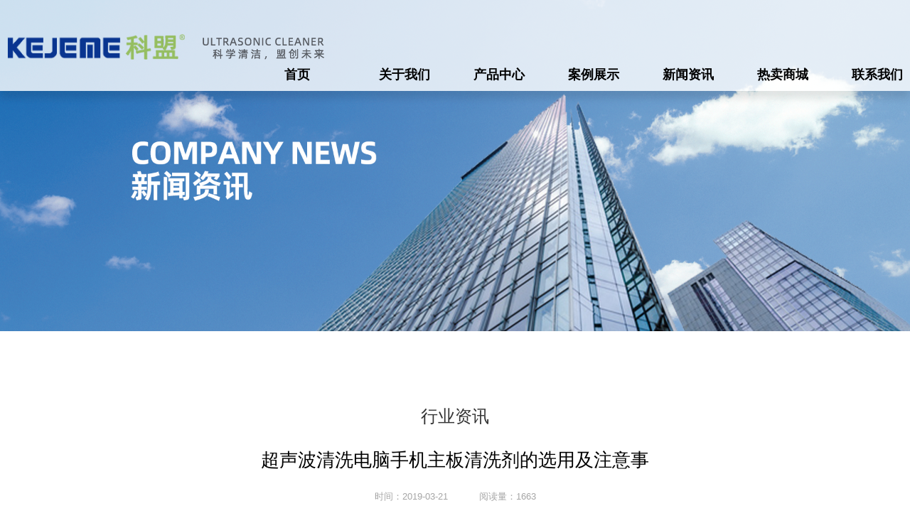

--- FILE ---
content_type: text/html; charset=utf-8
request_url: http://www.kejeme.com/article/detail/id/1101.html
body_size: 8487
content:
<!DOCTYPE html>
<html lang="en">
<head>
    <title>超声波清洗电脑手机主板清洗剂的选用及注意事_行业动态-广州科盟清洁技术有限公司 【超声波清洗机专家】</title>
    <meta name="keywords" content="" />
    <meta name="description" content=" 手机/电脑维修店/主板工厂等都会看到他们用超声波清洗机清洗主板。 那么为什么要用超声波清洗机清洗主板呢？主要是由于进水导致主板发霉腐烂，从而产生短路.不开机.不显示等各种问题。在没有超声波清洗机的时候，很多" />
      <script language="javascript" type="text/javascript" src="/Public/static/Scripts/jquery1.91.min.js"></script>
  <link href="/Public/static/Scripts/layui/css/layui.css" rel="stylesheet" type="text/css" />
  <link href="/Public/static/css/fontawesome/css/all.css" rel="stylesheet"> 
  <script language="javascript" type="text/javascript" src="/Public/static/Scripts/layui/layui.js"></script>
  <script language="javascript" type="text/javascript" src="/Public/static/Scripts/layer/layer.js"></script>  
  <link href="/Public/static/Scripts/wow/animate.css"  rel="stylesheet" type="text/css"/>
  <script language="javascript" type="text/javascript" src="/Public/static/Scripts/wow/wow.min.js"></script>
  <link href="/Public/static/Scripts/swiper7/swiper-bundle.min.css" rel="stylesheet" type="text/css" />
  <script language="javascript" type="text/javascript" src="/Public/static/Scripts/swiper7/swiper-bundle.min.js"></script>

  <link href="/Public/static/css/css.css?v=1768373741" rel="stylesheet"> 
    <link href="/Public/static/css/m.css?v=1768373741" rel="stylesheet"> 
        <link rel="stylesheet" type="text/css" href="/themes/simplebootx/Public/mystyle/css/public_style.css" />
    <link rel="stylesheet" type="text/css" href="/themes/simplebootx/Public/mystyle/css/reset.css"/>
    <script>
          new WOW().init();
    </script>
  <link rel="Shortcut Icon" href="/favicon.ico" type="image/x-icon" />
</head>
<style>
    .header-nav ul li:nth-child(5) a{border-bottom: 2px solid #33b084;}
   
</style>
<body>
<div class="kjm_head fixed clearfix">
      <div class="con max_width clearfix">
           <a href="/" title="广州科盟清洁技术有限公司"><img class="logo" src="/Public/static/images/logo.png"/></a>
           <img class="slogan" src="/Public/static/images/slogan.png"/>

           <div class="nav_con">
       <!--         <div class="nav_more" id="m_menue">
                        <span></span>
               </div>
                <div class="sou_con">
                     <a href="javascript:;" class="sou_btn"><i class="layui-icon layui-icon-search"></i></a>
                     <div class="sou_outbox">

                          <form  id="myform" method="post" action="/search/index.html">
                              <div class="sou_innerbox">
                                   <a class="clo_sou" href="javascript:;"><i class="layui-icon layui-icon-close"></i></a>
                                  <div class="clearfix"></div>
                                   <a href="javascript:;" class="submit"><i class="layui-icon layui-icon-search"></i></a>
                                   <input class="input" name="kw" id="kw" placeholder="请输入关键词搜索" type="text" />
                                   <div class="line"></div>
                              </div>
                          </form>
                     </div>
                </div> -->
              <ul class="nav_ul clearfix">
                       <li>
                                  <a  class="main_a" href="/" title="首页" target="" > 首页                                        
                                  </a>
                                  <div class="line"></div>
                                           
                            </li><li>
                                  <a  class="main_a" href="/list/39.html" title="关于我们" target="" > 关于我们                                        
                                  </a>
                                  <div class="line"></div>
                                  <div class="sub_con">
                                         
                                           <a class="sub_a" href="/list/39.html" title="公司简介">公司简介</a>                                      </div>         
                            </li><li>
                                  <a  class="main_a" href="/list/40.html" title="产品中心" target="" > 产品中心                                        
                                  </a>
                                  <div class="line"></div>
                                  <div class="sub_con">
                                         
                                           <a class="sub_a" href="/list/43.html" title="台式超声波 B系列">台式超声波 B系列</a><a class="sub_a" href="/list/44.html" title="台式超声波 C系列">台式超声波 C系列</a><a class="sub_a" href="/list/45.html" title="台式超声波 D系列">台式超声波 D系列</a><a class="sub_a" href="/list/46.html" title="台式超声波Pro系列">台式超声波Pro系列</a><a class="sub_a" href="/list/86.html" title="落地式单槽机ST系">落地式单槽机ST系</a><a class="sub_a" href="/list/87.html" title="工业过滤单槽机G系">工业过滤单槽机G系</a>                                      </div>         
                            </li><li>
                                  <a  class="main_a" href="/list/41.html" title="案例展示" target="" > 案例展示                                        
                                  </a>
                                  <div class="line"></div>
                                           
                            </li><li>
                                  <a  class="main_a" href="/list/52.html" title="新闻资讯" target="" > 新闻资讯                                        
                                  </a>
                                  <div class="line"></div>
                                  <div class="sub_con">
                                         
                                           <a class="sub_a" href="/list/53.html" title="行业资讯">行业资讯</a><a class="sub_a" href="/list/52.html" title="公司动态">公司动态</a>                                      </div>         
                            </li><li>
                                  <a  class="main_a" href="https://mall.jd.com/index-1000337943.html" title="热卖商城" target="_blank" > 热卖商城                                        
                                  </a>
                                  <div class="line"></div>
                                  <div class="sub_con">
                                         
                                           <a class="sub_a" href="https://mall.jd.com/index-1000337943.html" title="京东自营店">京东自营店</a><a class="sub_a" href="https://kemeng.tmall.com" title="天猫旗舰店">天猫旗舰店</a>                                      </div>         
                            </li><li>
                                  <a  class="main_a" href="/list/55.html" title="联系我们" target="" > 联系我们                                        
                                  </a>
                                  <div class="line"></div>
                                           
                            </li>             </ul>
            
              
          </div>
          <div class="search_con">
              <form id="myform" method="post" action="/search/index.html">
                 <div class="search_box">
                      <a href="javascript:;" class="search_btn"><i class="fa fa-search"></i></a>
                      <input type="text" id="kw" name="kw" class="input" placeholder="请输入关键词"/>
                 </div>
              </form>
          </div>
       </div>
       
      
</div>

   <script>
   
     　　 $(".search_btn").click(function(){
                  var kw =  $.trim($("#kw").val());
              var pattern = new RegExp("[~!@#$^&*()=|{}':;',\\[\\].<>/?~！@#￥……&*()——|{}【】‘；：”“'。，、？`-]");
             if(pattern.test(kw)){
                  alert('不能含有符号！');return false;
             }
                   if(kw==''){
                       layer.msg("请输入关键词");
                       return false;
                   }else{
                       $("#myform").submit();
                   }
          })
     </script>   


 <div class="m_main_nav">
       <ul>
                       <li class="li_title"><a href="javascript:;" class="clo" id="clo"><i class="layui-icon layui-icon-close"></i></a>昊道体验家</li>
                  <li>
                          <div class="first_nav">
                              <a class="f_nav_title"  href="/" title="首页">首页</a>
                             <!--  <a class="arrow" href="javascript:;"><i class="layui-icon layui-icon-down"></i></a> -->
                          </div>
                         <!--  <div class="sec_nav">
                               <a class="sec_nav_list" href="">二级分类</a>
                               <a class="sec_nav_list" href="">二级导航</a>
                               <a class="sec_nav_list" href="">二级分类</a>
                               <a class="sec_nav_list" href="">二级导航</a>
                          </div> -->
                       </li><li>
                          <div class="first_nav">
                              <a class="f_nav_title"  href="Article/lists?category=39" title="关于我们">关于我们</a>
                             <!--  <a class="arrow" href="javascript:;"><i class="layui-icon layui-icon-down"></i></a> -->
                          </div>
                         <!--  <div class="sec_nav">
                               <a class="sec_nav_list" href="">二级分类</a>
                               <a class="sec_nav_list" href="">二级导航</a>
                               <a class="sec_nav_list" href="">二级分类</a>
                               <a class="sec_nav_list" href="">二级导航</a>
                          </div> -->
                       </li><li>
                          <div class="first_nav">
                              <a class="f_nav_title"  href="Article/lists?category=40" title="产品中心">产品中心</a>
                             <!--  <a class="arrow" href="javascript:;"><i class="layui-icon layui-icon-down"></i></a> -->
                          </div>
                         <!--  <div class="sec_nav">
                               <a class="sec_nav_list" href="">二级分类</a>
                               <a class="sec_nav_list" href="">二级导航</a>
                               <a class="sec_nav_list" href="">二级分类</a>
                               <a class="sec_nav_list" href="">二级导航</a>
                          </div> -->
                       </li><li>
                          <div class="first_nav">
                              <a class="f_nav_title"  href="Article/lists?category=41" title="案例展示">案例展示</a>
                             <!--  <a class="arrow" href="javascript:;"><i class="layui-icon layui-icon-down"></i></a> -->
                          </div>
                         <!--  <div class="sec_nav">
                               <a class="sec_nav_list" href="">二级分类</a>
                               <a class="sec_nav_list" href="">二级导航</a>
                               <a class="sec_nav_list" href="">二级分类</a>
                               <a class="sec_nav_list" href="">二级导航</a>
                          </div> -->
                       </li><li>
                          <div class="first_nav">
                              <a class="f_nav_title"  href="Article/lists?category=52" title="新闻资讯">新闻资讯</a>
                             <!--  <a class="arrow" href="javascript:;"><i class="layui-icon layui-icon-down"></i></a> -->
                          </div>
                         <!--  <div class="sec_nav">
                               <a class="sec_nav_list" href="">二级分类</a>
                               <a class="sec_nav_list" href="">二级导航</a>
                               <a class="sec_nav_list" href="">二级分类</a>
                               <a class="sec_nav_list" href="">二级导航</a>
                          </div> -->
                       </li><li>
                          <div class="first_nav">
                              <a class="f_nav_title"  href="https://mall.jd.com/index-1000337943.html" title="热卖商城">热卖商城</a>
                             <!--  <a class="arrow" href="javascript:;"><i class="layui-icon layui-icon-down"></i></a> -->
                          </div>
                         <!--  <div class="sec_nav">
                               <a class="sec_nav_list" href="">二级分类</a>
                               <a class="sec_nav_list" href="">二级导航</a>
                               <a class="sec_nav_list" href="">二级分类</a>
                               <a class="sec_nav_list" href="">二级导航</a>
                          </div> -->
                       </li><li>
                          <div class="first_nav">
                              <a class="f_nav_title"  href="Article/lists?category=55" title="联系我们">联系我们</a>
                             <!--  <a class="arrow" href="javascript:;"><i class="layui-icon layui-icon-down"></i></a> -->
                          </div>
                         <!--  <div class="sec_nav">
                               <a class="sec_nav_list" href="">二级分类</a>
                               <a class="sec_nav_list" href="">二级导航</a>
                               <a class="sec_nav_list" href="">二级分类</a>
                               <a class="sec_nav_list" href="">二级导航</a>
                          </div> -->
                       </li>
                
       </ul>
 </div>











    <div class="inner_banner">
          <img src="/Uploads/Picture/2024-09-27/66f625a0ba764.png" alt="新闻资讯">    </div>
<div class="product maxwidth clearfix" style="max-width: 910px;">
    <div class="f-title">
        <span>行业资讯</span>
    </div>
   <div class="detailds_text maxwidth clearfix" style="max-width: 910px;">
        <h2>超声波清洗电脑手机主板清洗剂的选用及注意事</h2>
        <div class="time_view">时间：2019-03-21&nbsp;&nbsp;&nbsp;&nbsp;&nbsp;&nbsp;&nbsp;&nbsp;&nbsp;&nbsp;
        阅读量：1663</div>
        <div class="content">
             <p>
	<span style="font-size: 16px">&nbsp; 手机/电脑维修店/主板工厂等都会看到他们用<strong>超声波清洗机清洗主板</strong>。</span></p>
<p>
	<span style="font-size: 16px">&nbsp; 那么为什么要用超声波清洗机清洗主板呢？主要是由于进水导致主板发霉腐烂，从而产生短路.不开机.不显示等各种问题。在没有超声波清洗机的时候，很多人都选用毛刷来刷，但是主板某些地方人工不易清洗，{比如：主板被金属盖板封死}清洗不彻底效果不好，而且比较耗时费力。</span></p>
<p>
	<span style="font-size: 16px">&nbsp; 在超声波清洗机应用上第一个突破点就是电子产业，也是在电子产品行业上的应用最广为人知，因为利用超声波清洗机清洗主板功效远超其他清洗方式。<br />
	&nbsp;<br />
	&nbsp; 有了超声波清洗机后你要怎么清洗呢？要放什么清洗液呢？放水可以吗？很专业的告诉您，最好不要以水充当清洗液，因为水可能再次导致主板发霉腐烂，但是如果只能选择水洗的话，一定要用风枪或者吹风机彻底吹干。<br />
	&nbsp;<br />
	&nbsp; 超声波清洗机清洗主板建议使用：酒精.香蕉水{俗称洗板水}作为清洗溶剂，加入清洗剂后放入主板清洗几分钟即可，相对来说香蕉水{洗板水}的清洗效果最好，但是香蕉水{洗板水}腐蚀性较强，而某些主板上的塑料制件不耐腐蚀{特别是电脑主板}，所以综合各方面因素考虑，用酒精是最好的！</span></p>
<p>
	<br />
	<span style="font-size: 16px">PS：清洗手机主板使用洗板水和酒精都可以，手机主板和电脑主板不一样，手机主板卡槽上的塑料可以承受200度左右的温度（个别手机粗制滥造除外）</span></p>        </div>   
    </div>
    <div class="share clearfix maxwidth" style="max-width: 910px;">
        <div style="margin-top:15px;" id="fengxiangx">
            <div class="bdsharebuttonbox">
                <a href="#" class="bds_more" data-cmd="more">分享到：</a>
                <a href="#" class="bds_qzone" data-cmd="qzone" title="分享到QQ空间">QQ空间</a>
                <a href="#" class="bds_tsina" data-cmd="tsina" title="分享到新浪微博">新浪微博</a>
                <a href="#" class="bds_tqq" data-cmd="tqq" title="分享到腾讯微博">腾讯微博</a>
                <a href="#" class="bds_renren" data-cmd="renren" title="分享到人人网">人人网</a>
                <a href="#" class="bds_weixin" data-cmd="weixin" title="分享到微信">微信</a>
            </div>
            <script>
                window._bd_share_config = { "common": { "bdSnsKey": {}, "bdText": "", "bdMini": "2", "bdMiniList": false, "bdPic": "", "bdStyle": "1", "bdSize": "16" }, "share": { "bdSize": 16} }; with (document) 0[(getElementsByTagName('head')[0] || body).appendChild(createElement('script')).src = 'http://bdimg.share.baidu.com/static/api/js/share.js?v=89860593.js?cdnversion=' + ~(-new Date() / 36e5)];
            </script>             
        </div>
    </div>
    <div class="prenext maxwidth" style="max-width: 910px;">
        <p>上一篇: <a href="/article/detail/id/1782.html">超声波清洗机在眼镜行业领域的应用非常广泛</a></p>
        <p>下一篇: <a href="/article/detail/id/1100.html">超声波清洗机为什么会被广泛应用</a></p>
    </div>

</div>
     <input type="hidden" value="4" id="nav" />
<div class="main_bottom">
     <div class="con max_width clearfix">
         <div class="nav_con clearfix">
            <a href="/" title="广州科盟清洁技术有限公司"><img class="logo" src="/Public/static/images/logo.png"/></a>
           <!--  <ul class="bot_nav clearfix">
                <li>
                            <a  class="main_a" href="/" title="首页" target="" > 首页                                        
                            </a>
                      </li><li>
                            <a  class="main_a" href="Article/lists?category=39" title="关于我们" target="" > 关于我们                                        
                            </a>
                      </li><li>
                            <a  class="main_a" href="Article/lists?category=40" title="产品中心" target="" > 产品中心                                        
                            </a>
                      </li><li>
                            <a  class="main_a" href="Article/lists?category=41" title="案例展示" target="" > 案例展示                                        
                            </a>
                      </li><li>
                            <a  class="main_a" href="Article/lists?category=52" title="新闻资讯" target="" > 新闻资讯                                        
                            </a>
                      </li><li>
                            <a  class="main_a" href="https://mall.jd.com/index-1000337943.html" title="热卖商城" target="_blank" > 热卖商城                                        
                            </a>
                      </li><li>
                            <a  class="main_a" href="Article/lists?category=55" title="联系我们" target="" > 联系我们                                        
                            </a>
                      </li>             </ul> -->
               <ul class="other_way clearfix">
                        <li>
                            <a href="javascrpt:;" class="li_icon">
                                <svg t="1725432587339" class="icon" viewBox="0 0 1024 1024" version="1.1" xmlns="http://www.w3.org/2000/svg" p-id="3500" xmlns:xlink="http://www.w3.org/1999/xlink" width="200" height="200"><path d="M674.922667 907.648l-139.648 0-93.098667 0 0-93.098667L442.176 209.450667 442.176 116.352l93.098667 0 139.648 0C867.712 116.352 1024 293.504 1024 512S867.712 907.648 674.922667 907.648zM674.922667 209.450667l-139.648 0 0 605.077333 139.648 0c141.376 0 256-135.466667 256-302.549333C930.922667 344.896 816.298667 209.450667 674.922667 209.450667zM46.549333 907.648 0 907.648l0-93.098667 46.549333 0c102.826667 0 186.197333-83.349333 186.197333-186.197333l0-512 93.098667 0 0 512C325.824 782.592 200.789333 907.648 46.549333 907.648z" fill="#d81e06" p-id="3501"></path></svg>
                            </a>
                            <div class="li_con">
                                 <a href="https://mall.jd.com/index-1000337943.html" target="_blank" class="title">官方旗舰店 &nbsp; &nbsp; ></a>
                            </div>
                        </li>
                          <li>
                           <a href="javascrpt:;" class="li_icon">
                               <svg height="512px" style="enable-background:new 0 0 512 512;" version="1.1" viewBox="0 0 512 512" width="512px" xml:space="preserve" xmlns="http://www.w3.org/2000/svg" xmlns:xlink="http://www.w3.org/1999/xlink"><g id="_x33_71-wechat"><g><g><path d="M342.248,169.517c8.712,0,17.221,0.724,25.616,1.759C352.687,104.625,282.682,54.21,198.503,54.21     c-95.28,0-172.502,64.541-172.502,144.134c0,45.889,25.819,86.602,65.866,112.945l-22.742,45.605l61.953-26.608     c13.285,4.731,27.09,8.627,41.835,10.44c-2.015-8.796-3.16-17.813-3.16-27.068C169.753,234.178,247.115,169.517,342.248,169.517z      M256.003,119.066c11.905,0,21.56,9.685,21.56,21.623c0,11.942-9.654,21.62-21.56,21.62c-11.912,0-21.563-9.678-21.563-21.62     C234.44,128.75,244.091,119.066,256.003,119.066z M141.001,162.309c-11.907,0-21.562-9.678-21.562-21.62     c0-11.938,9.656-21.623,21.562-21.623s21.563,9.685,21.563,21.623C162.563,152.631,152.906,162.309,141.001,162.309z" style="fill:#51C332;"/><path d="M485.999,313.656c0-63.684-64.376-115.312-143.751-115.312     c-79.378,0-143.745,51.628-143.745,115.312c0,63.679,64.367,115.308,143.745,115.308c13.054,0,25.471-1.845,37.519-4.465     l77.483,33.291l-26.798-53.701C464.035,382.983,485.999,350.527,485.999,313.656z M299.125,306.448     c-11.906,0-21.563-9.681-21.563-21.625c0-11.938,9.656-21.616,21.563-21.616c11.91,0,21.561,9.682,21.561,21.616     C320.686,296.768,311.033,306.448,299.125,306.448z M385.373,306.448c-11.912,0-21.561-9.681-21.561-21.625     c0-11.938,9.648-21.616,21.561-21.616c11.911,0,21.563,9.682,21.563,21.616C406.936,296.768,397.284,306.448,385.373,306.448z" style="fill:#51C332;"/></g></g></g><g id="Layer_1"/></svg>
                              </a>
                               <div class="li_con">
                                 <a href="javascript:;" target="_blank" class="title">微信扫一扫 &bull; 分享</a>
                            </div>
                        </li>
                          <li>
                          <a href="javascrpt:;" class="li_icon">
                             <svg viewBox="0 0 512 512" xmlns="http://www.w3.org/2000/svg"><path d="M256 352c-16.53 0-33.06-5.422-47.16-16.41L0 173.2V400C0 426.5 21.49 448 48 448h416c26.51 0 48-21.49 48-48V173.2l-208.8 162.5C289.1 346.6 272.5 352 256 352zM16.29 145.3l212.2 165.1c16.19 12.6 38.87 12.6 55.06 0l212.2-165.1C505.1 137.3 512 125 512 112C512 85.49 490.5 64 464 64h-416C21.49 64 0 85.49 0 112C0 125 6.01 137.3 16.29 145.3z"/></svg>
                            </a>  
                              <div class="li_con3">
                                 <a href="javascript:;" target="_blank" class="title">csbqxj@foxmail.com</a>
                            </div>
                        </li>
                 
          </div>
          <div class="left_info">
                <div class="bot_tel">
                    <img src="/Public/static/images/bot_tel.jpg" alt=""/> 咨询热线
                    <div class="tel">020-32149331</div>
                </div>
                
                <div class="address">
                    <img src="/Public/static/images/bot_address.jpg" alt=""/>
                    中国广东广州市增城区永宁街金融大道10号                </div>
          </div>
          <div class="right_con">
                <!--   <div class="sub_nav clearfix">
                     <div class="sub_list">                                         
                                                                         </div><div class="sub_list">                                         
                                       <a class="sub_a" href="Article/lists?category=39" title="公司简介">公司简介</a>                                  </div><div class="sub_list">                                         
                                       <a class="sub_a" href="Article/lists?category=43" title="台式超声波 B系列">台式超声波 B系列</a><a class="sub_a" href="Article/lists?category=44" title="台式超声波 C系列">台式超声波 C系列</a><a class="sub_a" href="Article/lists?category=45" title="台式超声波 D系列">台式超声波 D系列</a><a class="sub_a" href="Article/lists?category=46" title="台式超声波Pro系列">台式超声波Pro系列</a><a class="sub_a" href="Article/lists?category=86" title="落地式单槽机ST系">落地式单槽机ST系</a><a class="sub_a" href="Article/lists?category=87" title="工业过滤单槽机G系">工业过滤单槽机G系</a>                                  </div><div class="sub_list">                                         
                                                                         </div><div class="sub_list">                                         
                                       <a class="sub_a" href="Article/lists?category=53" title="行业资讯">行业资讯</a><a class="sub_a" href="Article/lists?category=52" title="公司动态">公司动态</a>                                  </div><div class="sub_list">                                         
                                       <a class="sub_a" href="https://mall.jd.com/index-1000337943.html" title="京东自营店">京东自营店</a><a class="sub_a" href="https://kemeng.tmall.com" title="天猫旗舰店">天猫旗舰店</a>                                  </div><div class="sub_list">                                         
                                                                         </div>                   </div> -->
                   <div class="ewm"> <img src="/Public/static/images/ewm.jpg" alt=""/></div>
                  
                   </ul>
           </div>
          
     </div>
</div>

<div class="copyright">
     <div class="con max_width clearfix">
          <div class="left_info"><a href="http://beian.miit.gov.cn" target="_blank" >Copyright © 2025广州科盟清洁技术有限公司-版权所有 粤ICP备12034691号</a></div>
          <div class="right_info">
               技术支持：搜浪科技  &nbsp;   <a href="/sitemax.xml" target="_blank">网站地图</a>
          </div>
     </div>
</div>

<script>
       $(function () {
             thissize();
             $(window).resize(thissize);
          });

         function thissize() {

             var html = document.documentElement;
             var windowWidth = html.clientWidth;

             if ($(window).width() > 768) {
                 html.style.fontSize = windowWidth / (windowWidth / 100) + 'px';             
 
                
             } else {
                 html.style.fontSize = windowWidth / 7.68 + 'px';
                 
                
             }
         }


</script>
    <script>
         $("#content").find("img").css({"max-width":"100%","height":"auto"});
         $(".kjm_head .con .nav_con li").eq($("#nav").val()).addClass("on");
    </script>
    <script>
          $(".m_main_nav,#clo").click(function () {
               
              $(".m_main_nav ul").animate({ width: "0px" }, function () {
                       $(".m_main_nav").hide();
                   });
           })
           $(".m_main_nav a,.m_main_nav ul").click(function (e) {
                e.stopPropagation();
           })
           $("#m_menue").click(function () {
               $(".m_main_nav").show();
               $(".m_main_nav ul").animate({ width: "80%" });
           })
           
           $(".m_main_nav ul li .first_nav .arrow").click(function(){
                if($(this).hasClass("up")){
                    $(this).removeClass("up");
                    $(this).parent(".first_nav").siblings(".sec_nav").stop().slideUp(300);
                }else{
                     $(".m_main_nav ul li .first_nav .arrow").removeClass("up");
                     $(".m_main_nav ul li .sec_nav").slideUp(300);
                     $(this).addClass("up");
                     $(this).parent(".first_nav").siblings(".sec_nav").stop().slideDown(300); 
                }


           })

    </script>



      <script type="text/javascript">
        //分类高亮设置
            // var currentUrl = window.location.href;
            // var subUrl = currentUrl.substring(currentUrl.lastIndexOf("/"));
            
            // $(".index_product .con .left_list .list_con .main_cate").each(function(){
             
            
            //     var index = $(this).children("a").attr("href").lastIndexOf("/");
            //     var subList = $(this).children("a").attr("href").substring(index);
            //     if(subUrl==subList)
            //       { $(this).addClass("on");}
            
            // })
           
     </script>

     <script>
       
          //当点击跳转链接后，回到页面顶部位置
            $(".go_up").click(function(){
                //$('body,html').animate({scrollTop:0},1000);
          
                $('html,body').animate({ scrollTop: 0 }, 500);
                return false;
           
                 
           });  
           //搜索
           $(".jch_head .con .nav_con .sou_con .sou_outbox .sou_innerbox .submit").click(function(){
                         var kw =  $.trim($("#kw").val());
                         if(kw==''){
                             layer.msg("请输入关键字");
                             return false;
                         }else{
                             $("#myform").submit();
                         }
            }) 


           //头部悬浮特效
          $(window).scroll(function(){ 
              if($('.jch_head').offset() != undefined) {
                var top = $('.jch_head').offset().top; // 偏移量
                if($(window).scrollTop()>100){
                  $('.jch_head').addClass('fixed');
                }else{
                  $('.jch_head').removeClass('fixed');
                }
              }
        });


         //内页分类高亮设置
            var currentUrl = window.location.href;
            var subUrl = currentUrl.substring(currentUrl.lastIndexOf("/"));
            
            $(".inner_cate li").each(function(){
             
                    var index = $(this).children("a").attr("href").lastIndexOf("/");
                    var subList = $(this).children("a").attr("href").substring(index);

                    if(subUrl==subList)
                      { $(this).addClass("on");}                    
            
            })
            
      $(".kjm_head .con .nav_con li").hover(function(){
           $('.kjm_head').css("height","auto");
           var height = $('.kjm_head').height();
          $('.kjm_head').animate({height: height}, 100); 
         // $(".kjm_head .con .nav_con li .sub_con").animate({marginTop: 0}, 500); 
      })
       $(".kjm_head .con .nav_con li .sub_con .sub_a").hover(function(){
           ///    $(".kjm_head .con .nav_con li .sub_con").animate({marginTop: 0}, 100); 
      })

      $(".kjm_head").mouseleave(function(){         
           $('.kjm_head').animate({height: 103}, 20); 
          ///  $(".kjm_head .con .nav_con li .sub_con").animate({marginTop: 50}, 0); 
      })

    
    
   </script>


</body>
</html>

--- FILE ---
content_type: text/css
request_url: http://www.kejeme.com/Public/static/css/css.css?v=1768373741
body_size: 21134
content:
/**** Reset ****/
html{background-color:White;}
body,div,dl,dt,dd,ul,ol,li,h1,h2,h3,h4,h5,h6,pre,
form,fieldset,input,textarea,p,blockquote {padding: 0;margin: 0;}
fieldset,img {border: 0;}
ol,ul {list-style: none;}
caption,th {text-align: left;}
q:before,q:after {content:'';}
abbr,acronym { border: 0;}
body {font-size:14px;padding:0px;margin:0px;font-family:"微软雅黑",Arial, "宋体", Helvetica, sans-serif, Verdana;line-height:24px;min-width:320px;color:#000000;margin:auto;max-width:1920px;}
a{text-decoration:none;color:#000000;font-family:"微软雅黑",Arial, "宋体", Helvetica, sans-serif, Verdana;background:none;}
a:hover{color:#093590;}
.clear{clear:both;font-size:0px;line-height:0px;height:0px;width:100%;}
hr{background-color:#EDEDED;height:1px;border:0px;}
.clear{clear:both;font-size:0px;line-height:0px;height:0px;width:100%;float:none;padding:0px;margin:0px;position:inherit;}
.clear15{clear:both;font-size:0px;line-height:0px;height:15px;width:100%;float:none;padding:0px;margin:0px;position:inherit;}
.main_cle{clear:both;font-size:0px;line-height:0px;height:30px;}
.main_con_cle{clear:both;font-size:0px;line-height:0px;height:30px;width:100%;}
.bottom_ccc{padding:15px 0px;line-height:30px;font-size:14px;border-top:1px solid White;}
.clearfix:after{content:".";display:block;height:0;clear:both;visibility:hidden}
.clearfix{*+height:1%;}
.clear_f{clear:both; height:0px; padding:0px; margin:0px; display:block; _display:inherit;}
.max_width{width:100%;max-width: 1420px;padding:0px 10px;box-sizing: border-box;}
.max_width2{width:100%;max-width: 1420px;}

/****顶部*******/

.kjm_head{width:100%;height:103px;padding-bottom:25px;background: rgba(255,255,255,0.8);overflow: hidden;transition: height 0.5s;transition-property:height;transition-duration:0.5s;}
.kjm_head .con{margin:48px auto auto auto;}
.kjm_head .con .logo{width:19.85%;float:left;display: block;}
.kjm_head .con .slogan{float:left;display: block;margin:5px auto auto 2%;}
.kjm_head .con .nav_con{float:right;margin-top: 10px}
.kjm_head .con .nav_con li{width:133px;float:left;}
.kjm_head .con .nav_con li .main_a{font-weight: bold;font-size: 18px;}
.kjm_head .con .nav_con li .line{width:0px;height: 3px;background-color: #95BE60;margin-top: 15px;transition:0.5s;}
.kjm_head .con .nav_con li:hover .line{width:34px;}
.kjm_head .con .nav_con li.on .line{width:34px;}
.kjm_head .con .nav_con li:last-child{width:auto;}
.kjm_head .con .nav_con li .sub_con{margin-top: 30px}
.kjm_head .con .nav_con li .sub_con .sub_a{display: block;margin-top: 15px;color:#333333;font-size: 15px}
.kjm_head.show{height: auto;}

.kjm_head .con .search_con{margin:135px auto auto 9%;float:left;}
.kjm_head .con .search_con .search_box{width:262px;height: 30px;border-radius:25px;border:1px solid #939495;overflow: hidden;}
.kjm_head .con .search_con .search_box .search_btn{display: block;float:left;font-size: 21px;margin:3px auto auto 10px;}
.kjm_head .con .search_con .search_box .search_btn i{color:#093590;}
.kjm_head .con .search_con .search_box .input{width:205px;padding-left: 10px;height: 20px;line-height: 20px;border:0px;border-left:1px solid #093590;outline: none;background-color: transparent;display: block;float:right;margin-top: 5px}

.kjm_head.fixed{position: fixed;left:0;top:0;z-index: 10;background:rgba(255,255,255,0.8);box-shadow: 0px 10px 10px 0px rgba(0, 0, 0, 0.1);}

.main_banner{position: relative;}
.main_banner li{}
.main_banner li img{width:100%;}
.banner_page .swiper-pagination-bullet{width:12px;height:12px;background: #f1f1f1;--swiper-pagination-color:#f1f1f1;opacity: 1}
.banner_page .swiper-pagination-bullet-active{background: #105FE4;--swiper-pagination-color:#105FE4;}

.inner_banner{}
.inner_banner img{width:100%;}

.index_title{font-weight: bold;font-size: 48px;text-align: center;color:#093590;line-height: 60px}
.index_title .index_des{font-size: 30px;color:#555960;margin-top: 15px;line-height: 32px;font-weight: normal;}

.index_product{margin:120px auto auto auto;}
.index_product .con{margin-top: 80px;}
.index_product .con li{width:30.7%;float:left;border-radius: 16px;overflow: hidden;margin-right: 3.95%;margin-bottom: 73px;}
.index_product .con li .li_pic{width:100%;padding-top: 100%;overflow: hidden;position: relative;border-radius: 16px;}
.index_product .con li .li_pic img{width:100%;min-height: 100%;position: absolute;left:0;top:0;z-index: 0;transition:0.8s;}
.index_product .con li .li_pic .li_title{position: absolute;left:0;bottom:50px;z-index:1;text-align: center;font-weight: bold;font-size: 18px;width:100%;}
.index_product .con li .li_pic .li_des{position: absolute;left:0;bottom:26px;z-index:1;text-align: center;color:#555960;}
.index_product .con li:nth-child(3n){margin-right: auto;}
.index_product .con li:hover .li_pic img{transform:scale(1.1);}

.index_partner{}
.index_partner .con{padding:110px 0px;background:url(../images/index_partner_bg.jpg) center top no-repeat;}
.index_partner .con .des{color:#939495;text-align: center;font-size: 20px;}
.index_partner .con .partner_con{margin:70px auto auto auto;height: 700px;padding:40px 16px 0px 5px;}
.index_partner .con .partner_con ul{height: 100%;}
.index_partner .con .partner_con li{width:15.7%;height:auto !important;margin-bottom: 35px;box-shadow: 5px 5px 10px 3px rgba(223,223,224);transition:0.5s;margin-top: 0px !important; }
.index_partner .con .partner_con li .li_pic{width:100%;padding-top: 49%;overflow: hidden;position: relative;}
.index_partner .con .partner_con li .li_pic img{width:100%;min-height:100%;position: absolute;left:0;top:0;z-index: 0}
.index_partner .con .partner_con li:nth-child(6n){margin-right: auto;}
.index_partner .con .partner_con li:hover{margin-top: -10px;margin-bottom: 38px;}

.index_about{padding:130px 0px 140px 0px;background:url(../images/index_about_bg.jpg) center top no-repeat;}
.index_about .con{margin:auto;}
.index_about .con .title{font-size: 62px;line-height: 63px;color:#ffffff;}
.index_about .con .des{line-height: 45px;margin-top: 20px;color:#ffffff;font-size: 40px;}
.index_about .con .des span{color:#95BE60;}
.index_about .con .line{width:508px;height: 1px;background-color: #ffffff;margin-top: 35px}
.index_about .con .text{font-size: 20px;line-height: 35px;color:#ffffff;margin-top: 40px;color:#DFE2ED;}
.index_about .con .more{display: inline-block;margin-top: 90px;color:#ffffff;font-size: 22px;transition:0.5s;}
.index_about .con .more:hover{margin-left: 10px}

.index_news{margin:125px auto auto auto;}
.index_news .con{margin:70px auto auto auto;}
.index_news .con .list{width:32.3%;float:left;background-color: #F1F1F1;margin-right: 1.4%;}
.index_news .con .list .li_pic{width:100%;padding-top: 70%;position: relative;overflow: hidden;}
.index_news .con .list .li_pic img{width:100%;min-height: 100%;position: absolute;left:0;top:0;z-index: 0;}
.index_news .con .list .li_con{padding:30px 30px 50px 30px;}
.index_news .con .list .li_con .li_title{font-size: 18px;font-weight: bold;}
.index_news .con .list .li_con .li_title a{overflow:hidden;display: -webkit-box;-webkit-box-orient: vertical;-webkit-line-clamp: 1;}
.index_news .con .list .li_con .li_date{color:#555960;margin-top: 15px;}
.index_news .con .list .li_con .li_des{height: 104px;color:#555960;margin-top: 10px;text-align: justify;}
.index_news .con .right_part{width:32.6%;float:right;background-color: #F1F1F1;padding:55px 35px 1px 35px;box-sizing:border-box;}
.index_news .con .right_part li{margin-bottom: 40px}
.index_news .con .right_part li .li_title{font-size: 18px;font-weight: bold;}
.index_news .con .right_part li .li_title a{overflow:hidden;display: -webkit-box;-webkit-box-orient: vertical;-webkit-line-clamp: 1;}
.index_news .con .right_part li .li_date{color:#555960;margin-top: 15px;}
.index_news .more{width:230px;height: 65px;display: block;background-color: #F1F1F1;margin:72px auto auto auto;color:#093590;border-radius: 35px;font-size:22px;line-height: 65px;font-weight: bold;}
.index_news .more img{vertical-align: top;margin-top: 5px}

.partner_page{bottom: 50px !important;}
.partner_page .swiper-pagination-bullet{width:22px;height:3px;background: #939495;--swiper-pagination-color:#939495;opacity: 1;border-radius: 0px}
.partner_page .swiper-pagination-bullet-active{background: #95BE60;}

.contact{margin:120px auto auto auto;}
.contact .left_info{width:38.57%;float:left;}
.contact .left_info .title{font-size: 40px;font-weight: bold;color:#093590;line-height: 42px;}
.contact .left_info .line{width:90px;height: 3px;background-color: #95BE60;margin-top: 35px;}
.contact .left_info .tel{font-size: 50px;line-height: 52px;color:#093590;margin-top: 15px;font-weight: bold;margin-bottom: 140px}
.contact .left_info .other{font-size: 21px;color:#555960;line-height: 22px;margin-bottom: 38px;}
.contact .left_info .other .other_title{font-size: 23px;line-height: 23px;margin-bottom: 15px}
.contact .left_info .ewm{width:174px;height: 174px;}
.contact .left_info .ewm img{width:100%;height:100%;}
.contact .right_map{width:61%;float:right;}
.contact .right_map .title{color:#555960;font-size: 44px;line-height: 46px;}
.contact .right_map .title .en{font-size: 17px;line-height: 18px;margin-top: 10px;font-weight: bold;}
.contact .right_map .map{width:100%;height:655px;margin-top: 25px;}

.product{margin:80px auto auto auto;}
.product .title{width:42.8%;float:left;height: 80px;line-height:80px;border:1px solid #939495;background-color:#093590;border-radius: 13px;color:#ffffff;font-size: 30px;text-align: center;}
.product .search_con{width:30.7%;margin:15px auto auto auto;float:right;height: 48px;border-radius:25px;border:1px solid #939495;overflow: hidden;}
.product .search_con .search_btn{display: block;float:left;font-size: 34px;margin:7px auto auto 15px;}
.product .search_con .search_btn i{color:#093590;}
.product .search_con .input{width:calc(100% - 100px);padding-left: 10px;height: 30px;line-height: 30px;border:0px;border-left:1px solid #093590;outline: none;background-color: transparent;display: block;float:right;margin: 10px 20px auto auto}

.product .cate_con{margin-top: 80px}
.product .cate_con .pic_con{width:30.7%;padding-top:30.7%;float:left;position: relative;overflow: hidden;}
.product .cate_con .pic_con img{width:100%;min-height: 100%;position: absolute;left:0;top:0;z-index: 0}
.product .cate_con .cate_title{float:left;margin:100px auto auto 3.6%;}
.product .cate_con .cate_title .tit{font-size: 34px;font-weight: bold;line-height: 35px;}
.product .cate_con .cate_title .des{color:#555960;font-size: 24px;line-height: 25px;margin-top: 30px;font-weight: bold;}
.product .cate_con .black{width:230px;height: 65px;display: block;background-color: #F1F1F1;margin-top:200px ;color:#093590;border-radius: 35px;font-size:22px;line-height: 65px;font-weight: bold;float:right;}
.product .cate_con .black img{vertical-align: top;margin-top: 5px}
.product .line{width:100%;height: 2px;background-color: #F1F1F1;margin-top: 53px}
.product .product_list{margin-top: 20px}
.product .product_list li{height: 70px;padding:0px 2%;border-radius: 8px;line-height: 70px;transition:0.2s;}
.product .product_list li:hover{background-color: #F1F1F1}
.product .product_list li .li_title{font-size:24px;display: inline-block;max-width:calc(100% - 160px);overflow:hidden;display: -webkit-box;-webkit-box-orient: vertical;-webkit-line-clamp: 1;float:left;}
.product .product_list li .li_more{float:right;font-size:24px;display: none}
.product .product_list li:hover .li_more{display: block;}

.product_cate_con{margin-top: 80px;}
.product_cate_con li{width:30.7%;float:left;border-radius: 16px;overflow: hidden;margin-right: 3.95%;margin-bottom: 73px;background-color:#F1F1F1}
.product_cate_con li .li_pic{width:100%;padding-top: 100%;overflow: hidden;position: relative;border-radius: 16px;}
.product_cate_con li .li_pic img{width:100%;min-height: 100%;position: absolute;left:0;top:0;z-index: 0;transition:0.8s;}
.product_cate_con li .li_pic .li_title{position: absolute;left:0;bottom:50px;z-index:1;text-align: center;font-weight: bold;font-size: 18px;width:100%;}
.product_cate_con li .li_pic .li_des{position: absolute;left:0;bottom:26px;z-index:1;text-align: center;color:#555960;}
.product_cate_con li:nth-child(3n){margin-right: auto;}
.product_cate_con li:hover .li_pic img{transform:scale(1.1);}

.pro_detail_pic_con{padding:90px 0px 105px 0px;background-color: #F1F1F1;}
.pro_detail_pic_con .con{margin:auto;}
.pro_detail_pic_con .con .pic{width:35%;padding-top: 35%;position: relative;overflow: hidden;float:left;margin-left: 11.42%;border-radius: 7px;;}
.pro_detail_pic_con .con .pic img{width:100%;min-height: 100%;position: absolute;top:0;z-index: 0;left:0;}
.pro_detail_pic_con .con .title_con{float:left;margin-left: 5%;width:46%;margin-top: 130px;}
.pro_detail_pic_con .con .title_con .title{font-size: 36px;line-height: 48px;}
.pro_detail_pic_con .con .title_con .contact_con{margin-top: 80px}
.pro_detail_pic_con .con .title_con .contact_con .contact_btn{width:134px;height: 38px;font-weight:bold;display: block;border-radius: 20px;background-color: #093590;color:#ffffff;text-align: center;line-height: 36px;margin-right: 10px;float:left;}
.pro_detail_pic_con .con .title_con .contact_con .contact_btn.download{background-color: #ffffff;color:#093590;}

.pro_detail_item_title{height: 40px;line-height: 40px;font-size: 36px;}
.pro_detail_1{margin:140px auto auto auto;}
.pro_detail_1 .con{margin-top: 70px}
.pro_detail_1 .con .param{display: grid;grid-template-columns: repeat(7, 1fr);border-bottom: 1px solid #C3C5C5;padding-bottom: 40px;margin-bottom: 30px}
.pro_detail_1 .con .param .item{font-size: 16px;color:#383E3D;text-align: center;}
.pro_detail_1 .con .param .item .title{font-size: 20px;font-weight: bold;margin-bottom: 10px}
.pro_detail_1 .con .param:last-child{border:0px;}

.pro_detail_2{margin:auto auto auto auto;}
.pro_detail_2 .con{margin-top: 30px}

.pro_contact_more{width:230px;height: 65px;display: block;background-color: #F1F1F1;margin:72px auto auto auto;color:#093590;border-radius: 35px;font-size:22px;line-height: 65px;font-weight: bold;}
.pro_contact_more img{vertical-align: top;margin-top: 5px}

.about_1{padding:15px 0px 830px 0px;background: url(../images/about_bg_1.jpg) center top no-repeat;margin-top: 58px;}
.about_1 .con{margin:auto;}
.about_1 .con .title{font-size: 40px;font-weight: bold;color:#093590;line-height: 42px;}
.about_1 .con .line{width:90px;height: 3px;background-color: #95BE60;margin-top: 35px;}
.about_1 .con .des{color:#818388;font-size: 19px;line-height: 40px;margin-top: 30px;}
.about_1 .con .pic{margin-top: 80px}
.about_1 .con .pic img{display: block;margin:auto;}

.about_2{margin:50px auto auto auto;}
.about_2 .con{margin:auto;}
.about_2 .con .pic{display: block;margin:30px auto auto auto;}
.about_2 .con .pic img{display: block;margin:auto;max-width: 100%}

.about_3{margin:100px auto auto auto;}
.about_3 .title{font-size: 75px;line-height: 90px;text-align: center;letter-spacing: 37px}
.about_3 .more_news{width:230px;height: 65px;display: block;background-color: #F1F1F1;margin:100px auto auto auto;color:#093590;border-radius: 35px;font-size:22px;line-height: 65px;font-weight: bold;}
.about_3 .more_news img{vertical-align: top;margin-top: 5px}
.about_3 .pic{display: block;margin:100px auto 100px auto; max-width: 100%}

.main_bottom{padding:40px 0px;background-color: #f1f1f1;margin-top: 110px}
.main_bottom .con{margin:auto;}
.main_bottom .con .nav_con{padding-bottom:26px;border-bottom: 1px solid #939495}
.main_bottom .con .nav_con .logo{display: block;float:left;}
.main_bottom .con .nav_con .bot_nav{float:right;margin-top: 10px}
.main_bottom .con .nav_con .bot_nav li{width:133px;float:left;}
.main_bottom .con .nav_con .bot_nav li .main_a{font-weight: bold;font-size: 18px;}
.main_bottom .con .left_info{float:left;}
.main_bottom .con .left_info .bot_tel{display: inline-block;color:#555960;font-size: 18px;margin-top: 40px}
.main_bottom .con .left_info .bot_tel .tel{display: block;font-size: 35px;line-height: 35px;margin-top: 12px}

.main_bottom .con .left_info .address{font-size: 18px;line-height: 18px;color:#555960;margin-top: 25px}
.main_bottom .con .right_con{float:right;}
.main_bottom .con .right_con .sub_nav{}
.main_bottom .con .right_con .sub_nav .sub_list{width:133px;float:left;min-height:10px;}
.main_bottom .con .right_con .sub_nav .sub_list .sub_a{display: block;margin-top: 15px;color:#333333;font-size: 15px}
.main_bottom .con .other_way{float:right;margin-top: -20px}
.main_bottom .con .other_way li{float:left;margin-left: 35px;position: relative;padding-top: 20px}
.main_bottom .con .other_way li .li_icon{width:40px;height: 40px;text-align: center;background-color: #093590;border-radius: 50%;display: block;line-height: 40px}
.main_bottom .con .other_way li .li_icon svg{width:30px;height: auto;fill:#ffffff !important;vertical-align: middle}
.main_bottom .con .other_way li .li_con{position:absolute;left:-106px;top:-40px;display:none;width:250px;height: 50px;background:url(../images/icon_bg_1.png);background-size: cover;text-align:center;}
.main_bottom .con .other_way li .li_con .title{font-size: 22px;color:#ffffff;text-align:center;line-height: 35px}
.main_bottom .con .other_way li .li_con3{position:absolute;left:-181px;top:-40px;display:none;width:326px;height: 50px;background:url(../images/icon_bg_3.png);background-size: cover;text-align:center;}
.main_bottom .con .other_way li .li_con3 .title{font-size: 22px;color:#ffffff;text-align:center;line-height: 35px}
.main_bottom .con .other_way li:nth-child(2) svg path{fill:#ffffff !important;}
.main_bottom .con .other_way li:nth-child(3) svg{width:26px;}
.main_bottom .con .other_way li:nth-child(3) svg path{fill:#ffffff !important;}
.main_bottom .con .other_way li:first-child svg{width:28px;margin-top: -5px;}
.main_bottom .con .other_way li:first-child svg path{fill:#ffffff !important;}
.main_bottom .con .other_way li:hover .li_icon svg path{fill:#95BE60 !important;}
.main_bottom .con .other_way li:hover .li_con{display: block;}
.main_bottom .con .other_way li:hover .li_con3{display: block;}
.main_bottom .con .right_con .ewm{width:125px;height: 125px;display: inline-block;margin-left: 40px;vertical-align: top;margin-top: 35px}
.main_bottom .con .right_con .ewm img{width:100%;height: 100%}

.copyright{padding:15px;background-color: #093590;color:#ffffff;}
.copyright .con{margin:auto;}
.copyright .con .left_info{float:left;}
.copyright .con .left_info a{color:#ffffff;}
.copyright .con .right_info{float:right;}
.copyright .con .right_info a{color:#ffffff;}

/****友情链接**********/
.link{margin:30px auto auto auto;font-weight: bold;font-size: 16px;}
.link ul{display: inline-block;}
.link ul li{display: inline-block;line-height: 23px;margin-right: 25px;}
.link ul li a{color:white;display: inline-block;font-weight: normal;color:#666666;}

/****新闻详情**/
.news_detail{max-width:1120px;padding:30px 40px 30px 40px;margin:auto;background-color: #ffffff;margin:30px auto 30px auto;box-shadow: 1px 2px 8px 3px rgba(246,246,246,1)}
.news_detail .title{height:20px;line-height: 20px;font-size: 18px;text-align:center;overflow: hidden;font-weight: bold;}
.news_detail .date{text-align:center;color:#999999;margin-top: 15px;}
.news_detail .content{margin-top: 30px;}
.news_detail .content img{max-width: 100% !important;height:auto !important;}
.prev_next_article{margin-top: 10px;font-size: 14px;}
.prev_next_article .prev_article{width:100%;color:#666666;}
.prev_next_article .prev_article a{color:#666666;}
.prev_next_article .next_article{width:100%;color:#666666;margin-top: 10px;}
.prev_next_article .next_article a{ccolor:#666666;}

.dede_pages{text-align: center;margin:40px auto auto auto;}
.dede_pages .current{width:40px;height:30px;line-height: 30px;font-size: 16px;color:#AAAAAA;border:1px solid #422C29;background-color: #422C29;display: inline-block;margin-bottom: 0px;margin-left:15px;color:white;border-radius: 3px;}
.dede_pages a{width:40px;height:30px;line-height: 30px;padding-top:0px;font-size: 16px;color:#AAAAAA;background-color: white;display: inline-block;float:none;margin-bottom: 0px;margin-left:15px;border:1px solid #DDDDDD;border-radius: 3px;}
.dede_pages a:hover{background-color: #422C29;color:white; }
.dede_pages .next{width:60px;height:30px;line-height: 30px;font-size: 16px;padding-top:0px;color:white;background-color: #422C29;display: inline-block;float:none;text-align: center;margin-bottom: 0px;margin-left:15px;vertical-align:top;border:1px solid #422C29}
.dede_pages .prev{width:60px;height:30px;line-height: 30px;font-size: 16px;padding-top:0px;color:white;background-color: #422C29;display: inline-block;float:none;text-align: center;margin-bottom: 0px;border:1px solid #422C29;}

#fengxiangx{margin:15px auto auto auto;}

.m_main_nav{display: none;}

/****手机底部导航*******/
.m_foot{display: none;}
.myfooter{display: none;}

}



--- FILE ---
content_type: text/css
request_url: http://www.kejeme.com/Public/static/css/m.css?v=1768373741
body_size: 5435
content:
@Media screen and (max-width: 1400px){

.index_title{font-size: 42px;line-height: 52px}

.index_about .con .title{font-size: 50px;line-height: 53px;}
.index_about .con .des{line-height: 42px;font-size: 35px;}
.index_about .con .line{width:408px;}
.index_about .con .text{font-size: 18px;line-height: 32px;margin-top: 40px;}
.index_about .con .more{margin-top: 90px;font-size: 20px;}

.contact{}
.contact .left_info{width:38.57%;}
.contact .left_info .title{font-size: 30px;line-height: 30px;}
.contact .left_info .tel{font-size: 40px;line-height: 42px;}
.contact .left_info .other{font-size: 18px;color:#555960;line-height: 19px;}
.contact .left_info .other .other_title{font-size: 20px;line-height: 20px;}
.contact .left_info .ewm{width:154px;height: 154px;}
.contact .right_map{width:61%;float:right;}
.contact .right_map .title{color:#555960;font-size: 34px;line-height: 36px;}
.contact .right_map .title .en{font-size: 15px;line-height: 16px;margin-top: 10px;font-weight: bold;}
.contact .right_map .map{width:100%;height:655px;margin-top: 25px;}

.product .title{font-size: 20px;}
.product .cate_con .cate_title .tit{font-size: 30px}
.product .cate_con .cate_title .des{font-size: 20px}
.product .product_list li{padding:0px 4.2%;}
.product .product_list li .li_title{font-size: 20px}
.product .product_list li .li_more{font-size: 20px}

.pro_detail_item_title{font-size: 25px;}
.pro_detail_1 .con .param .item .title{font-size: 18px}
.pro_detail_1 .con .param .item{font-size: 14px}

.about_1{padding:15px 0px 830px 0px;background: url(../images/about_bg_1.jpg) center top no-repeat;background-size:130% auto;}
.about_1 .con .des{font-size: 17px}
.about_3 .title{font-size: 55px;line-height: 70px;letter-spacing: 25px}

}

@Media screen and (max-width: 1000px){
.about_1{padding:15px 0px 300px 0px;background: url(../images/about_bg_1.jpg) center top no-repeat;background-size:130% auto;}

.m_main_nav{position:fixed;left:0px;top:0px;width:100%;height:100%;z-index:999;display:none;}
.m_main_nav ul{width:100%;height:100%;position:absolute;left:0px;top:0px;width:0%;text-align: left;background: rgba(66,44,41,0.9);}
.m_main_nav ul li{font-size:16px;line-height: 50px;overflow:hidden;width:100%;padding-left: 10px;box-sizing: border-box;}
.m_main_nav ul li.li_title{font-size: 18px;color:#ffffff;border-bottom:1px solid #ffffff;overflow: visible;}
.m_main_nav ul li .first_nav{height:50px;border-bottom:1px solid #ffffff;}
.m_main_nav ul li .first_nav .f_nav_title{width:calc(100% - 40px);float:left;height: 50px;overflow: hidden;}
.m_main_nav ul li .first_nav .arrow{width:40px;height:50px;float:right;transition: 0.3s;text-align: center;}
.m_main_nav ul li .first_nav .arrow i{transition: 0.3s;display: block;}
.m_main_nav ul li .first_nav .arrow.up{transform: rotate(180deg);}
.m_main_nav ul li .sec_nav{padding:0px 15px;box-sizing: border-box;transition: 0.4s;display: none;}
.m_main_nav ul li .sec_nav .sec_nav_list{height:45px;border-bottom: 1px dashed #ffffff;line-height: 45px;font-size: 14px;width:100%;display: block;}
.m_main_nav ul li a{color:white;}
.m_main_nav ul li .clo{width:50px;height:50px;display: block;float:right;margin-right: -50px;background: rgba(66,44,41,0.6);text-align: center;}
.m_main_nav ul li .clo i{color:#ffffff;font-size: 28px;}



}

@Media screen and (max-width: 768px){

.nav_more{display: block; position: relative;width: 45px;height: 40px;float: right;cursor: pointer;opacity: 0.9;margin-bottom: 0.1rem;margin-left: 30px;}
.nav_more span{display: block;position: absolute;height: 4px;top: 22px;left: 8px;right: 0px;background-color: #3F2A28}
.nav_more span:before,.nav_more span:after{content:"";display: block;position: absolute;width: 100%;height: 4px;background: #3F2A28;}
.nav_more span:before{top: -10px;}
.nav_more span:after{bottom: -10px;}
.dede_pages{text-align: center;margin:40px auto auto auto;}
.dede_pages a{width:30px;height:25px;line-height: 25px;font-size: 14px;margin-bottom: 10px;}
.dede_pages .current{width:30px;height:25px;line-height: 25px;font-size: 14px;color:white;background-color: #422C29;display: inline-block;margin-bottom: 0px;margin-left:5px;border:1px solid #422C29;}
.dede_pages .num{width:30px;height:25px;line-height: 25px;padding-top:0px;font-size: 14px;color:#333333;background-color: white;display: inline-block;float:none;margin-bottom: 0px;margin-left:15px;}
.dede_pages .num:hover{background-color: #422C29;color:white; }
.dede_pages .next{width:50px;height:25px;line-height: 25px;font-size: 14px;margin-top: auto;padding-top:0px;color:white;background-color: #422C29;display: inline-block;float:none;text-align: center;margin-bottom: 0px;margin-left:15px;}
.dede_pages .prev{width:50px;height:25px;line-height: 25px;font-size: 14px;padding-top:0px;color:white;background-color: #422C29;display: inline-block;float:none;text-align: center;margin-bottom: 0px;}

.m_foot{width:100%;position:fixed;height:40px;background-color:#56A343;display: block;bottom:0;left:0;padding:2px 0;z-index: 998;}
.m_foot li{width:33.33%;float:left;position: relative;}
.m_foot li .img{display: block;width:25px;height:25px;margin:auto;}
.m_foot li .ewm{width:80px;height:80px;position: absolute;top:-80px;left:7px;display: none;}
.m_foot li span{display: block;text-align: center;font-size:13px;color:#ffffff;line-height: 14px;}

}

@Media screen and (max-width: 480px){


}

